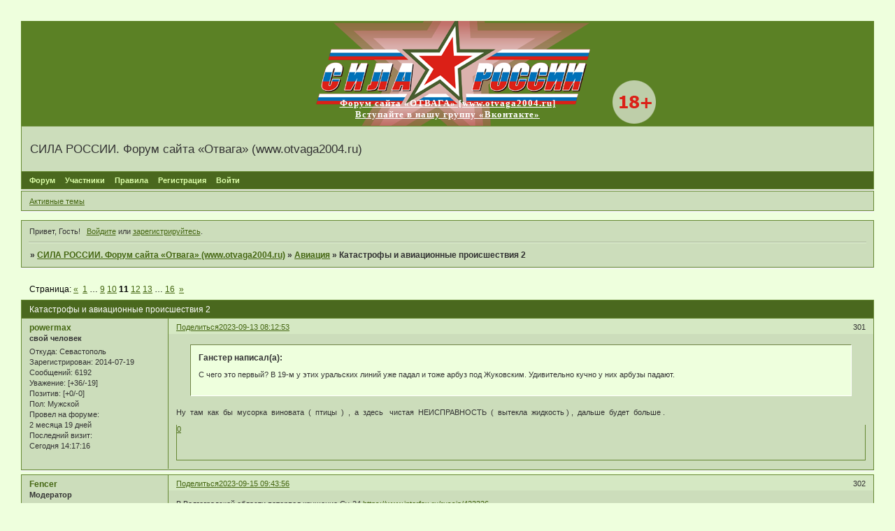

--- FILE ---
content_type: text/html; charset=windows-1251
request_url: https://otvaga2004.mybb.ru/viewtopic.php?id=2369&p=11
body_size: 11976
content:
<!DOCTYPE html PUBLIC "-//W3C//DTD XHTML 1.0 Strict//EN" "http://www.w3.org/TR/xhtml1/DTD/xhtml1-strict.dtd">
<html xmlns="http://www.w3.org/1999/xhtml" xml:lang="ru" lang="ru" dir="ltr" prefix="og: http://ogp.me/ns#">
<head>
<meta http-equiv="Content-Type" content="text/html; charset=windows-1251">
<meta name="viewport" content="width=device-width, initial-scale=1.0">
<title>Катастрофы и авиационные происшествия 2</title>
<meta property="og:title" content="Катастрофы и авиационные происшествия 2"><meta property="og:url" content="https://otvaga2004.mybb.ru/viewtopic.php?id=2369&amp;amp;p=11"><script type="text/javascript">
try{self.document.location.hostname==parent.document.location.hostname&&self.window!=parent.window&&self.parent.window!=parent.parent.window&&document.write('</he'+'ad><bo'+'dy style="display:none"><plaintext>')}catch(e){}
try{if(top===self&&location.hostname.match(/^www\./))location.href=document.URL.replace(/\/\/www\./,'//')}catch(e){}
var FORUM = new Object({ set : function(prop, val){ try { eval("this."+prop+"=val"); } catch (e) {} }, get : function(prop){ try { var val = eval("this."+prop); } catch (e) { var val = undefined; } return val; }, remove : function(prop, val){ try { eval("delete this."+prop); } catch (e) {} } });
FORUM.set('topic', { "subject": "Катастрофы и авиационные происшествия 2", "closed": "0", "num_replies": "453", "num_views": "81513", "forum_id": "6", "forum_name": "Авиация", "moderators": { "1538": "Fencer", "232": "Navigator", "9": "maik", "2022": "Непоседа13" }, "language": { "share_legend": "Расскажите друзьям!", "translate": "Перевести", "show_original": "Показать оригинал" } });
// JavaScript переменные форума
var BoardID = 713494;
var BoardCat = 29;
var BoardStyle = 'Lisa';
var ForumAPITicket = '55d7e40c1b347b6e4397c22fcea7d8f18adb9f81';
var GroupID = 3;
var GroupTitle = 'Гость';
var GroupUserTitle = '';
var PartnerID = 1;
var RequestTime = 1768664063;
var StaticURL = 'https://forumstatic.ru';
var AvatarsURL = 'https://forumavatars.ru';
var FilesURL = 'https://forumstatic.ru';
var ScriptsURL = 'https://forumscripts.ru';
var UploadsURL = 'https://upforme.ru';
</script>
<script type="text/javascript" src="/js/libs.min.js?v=4"></script>
<script type="text/javascript" src="/js/extra.js?v=4"></script>
<link rel="alternate" type="application/rss+xml" href="https://otvaga2004.mybb.ru/export.php?type=rss&amp;tid=2369" title="RSS" />
<link rel="top" href="https://otvaga2004.mybb.ru" title="Форум" />
<link rel="author" href="https://otvaga2004.mybb.ru/userlist.php" title="Участники" />
<link rel="up" title="Авиация" href="https://otvaga2004.mybb.ru/viewforum.php?id=6" />
<link rel="first" title="Страница темы 1" href="https://otvaga2004.mybb.ru/viewtopic.php?id=2369" />
<link rel="next" title="Страница темы 12" href="https://otvaga2004.mybb.ru/viewtopic.php?id=2369&amp;p=12" />
<link rel="prev" title="Страница темы 10" href="https://otvaga2004.mybb.ru/viewtopic.php?id=2369&amp;p=10" />
<link rel="last" title="Страница темы 16" href="https://otvaga2004.mybb.ru/viewtopic.php?id=2369&amp;p=16" />
<link rel="stylesheet" type="text/css" href="/style/Lisa/Lisa.css" />
<link rel="stylesheet" type="text/css" href="/style/extra.css?v=23" />
<link rel="stylesheet" type="text/css" href="/style/mobile.css?v=5" />
<script type="text/javascript">$(function() { $('#register img[title],#profile8 img[title]').tipsy({fade: true, gravity: 'w'}); $('#viewprofile img[title],.post-author img[title]:not(li.pa-avatar > img),.flag-i[title]').tipsy({fade: true, gravity: 's'}); });</script>
<script>window.yaContextCb=window.yaContextCb||[]</script><script src="https://yandex.ru/ads/system/context.js" async></script>
</head>
<body>

<!-- body-header -->
<div id="pun_wrap">
<div id="pun" class="ru isguest gid3">
<div id="pun-viewtopic" class="punbb" data-topic-id="2369" data-forum-id="6" data-cat-id="6">


<div id="mybb-counter" style="display:none">
<script type="text/javascript"> (function(m,e,t,r,i,k,a){m[i]=m[i]||function(){(m[i].a=m[i].a||[]).push(arguments)}; m[i].l=1*new Date(); for (var j = 0; j < document.scripts.length; j++) {if (document.scripts[j].src === r) { return; }} k=e.createElement(t),a=e.getElementsByTagName(t)[0],k.async=1,k.src=r,a.parentNode.insertBefore(k,a)}) (window, document, "script", "https://mc.yandex.ru/metrika/tag.js", "ym"); ym(201230, "init", { clickmap:false, trackLinks:true, accurateTrackBounce:true });

</script> <noscript><div><img src="https://mc.yandex.ru/watch/201230" style="position:absolute; left:-9999px;" alt="" /></div></noscript>
</div>

<div id="html-header">
	<table width="100%" cellpadding="0" cellspacing="0" bgcolor="#5B8125" height="150">
<tr>
<td align="center">


<table width="600" cellpadding="0" cellspacing="0" id="table1" background="http://img-fotki.yandex.ru/get/9824/5684310.2/0_ee604_339decc2_orig" height="150">
<tr>
<td align="center" valign="bottom">
<a target="_blank" href="http://www.otvaga2004.ru/">
<p style="margin-top: 0; margin-bottom: 8px"><font color="#FFFFFF" style="font-size: 10pt" face="Tahoma"><strong>
<a target="_blank" href="http://www.otvaga2004.ru/">
<span style="letter-spacing: 1px; text-decoration:none"><font color="#FFFFFF">Форум сайта «ОТВАГА» [www.otvaga2004.ru]</font></span></a>
<br>
<a target="_blank" href="http://vk.com/otvaga2004">
<span style="letter-spacing: 1px; text-decoration:none"><font color="#FFFFFF">Вступайте в нашу группу «Вконтакте»</font></span></a>

</strong></font></a></td></tr>
</table>


</td>
</tr>
</table>
</div>

<div id="pun-title" class="section">
	<table id="title-logo-table" cellspacing="0">
		<tbody id="title-logo-tbody">
			<tr id="title-logo-tr">
				<td id="title-logo-tdl" class="title-logo-tdl">
					<h1 class="title-logo"><span>СИЛА РОССИИ. Форум сайта «Отвага» (www.otvaga2004.ru)</span></h1>
				</td>
				<td id="title-logo-tdr" class="title-logo-tdr"><!-- banner_top --></td>
			</tr>
		</tbody>
	</table>
</div>

<div id="pun-navlinks" class="section">
	<h2><span>Меню навигации</span></h2>
	<ul class="container">
		<li id="navindex"><a href="https://otvaga2004.mybb.ru/"><span>Форум</span></a></li>
		<li id="navuserlist"><a href="https://otvaga2004.mybb.ru/userlist.php" rel="nofollow"><span>Участники</span></a></li>
		<li id="navrules"><a href="https://otvaga2004.mybb.ru/misc.php?action=rules" rel="nofollow"><span>Правила</span></a></li>
		<li id="navregister"><a href="https://otvaga2004.mybb.ru/register.php" rel="nofollow"><span>Регистрация</span></a></li>
		<li id="navlogin"><a href="https://otvaga2004.mybb.ru/login.php" rel="nofollow"><span>Войти</span></a></li>
	</ul>
</div>

<div id="pun-ulinks" class="section" onclick="void(0)">
	<h2><span>Пользовательские ссылки</span></h2>
	<ul class="container">
		<li class="item1"><a href="https://otvaga2004.mybb.ru/search.php?action=show_recent">Активные темы</a></li>
	</ul>
</div>

<!-- pun_announcement -->

<div id="pun-status" class="section">
	<h2><span>Информация о пользователе</span></h2>
	<p class="container">
		<span class="item1">Привет, Гость!</span> 
		<span class="item2"><a href="/login.php" rel="nofollow">Войдите</a> или <a href="/register.php" rel="nofollow">зарегистрируйтесь</a>.</span> 
	</p>
</div>

<div id="pun-break1" class="divider"><hr /></div>

<div id="pun-crumbs1" class="section">
	<p class="container crumbs"><strong>Вы здесь</strong> <em>&#187;&#160;</em><a href="https://otvaga2004.mybb.ru/">СИЛА РОССИИ. Форум сайта «Отвага» (www.otvaga2004.ru)</a> <em>&#187;&#160;</em><a href="https://otvaga2004.mybb.ru/viewforum.php?id=6">Авиация</a> <em>&#187;&#160;</em>Катастрофы и авиационные происшествия 2</p>
</div>

<div id="pun-break2" class="divider"><hr /></div>

<div class="section" style="border:0 !important;max-width:100%;overflow:hidden;display:flex;justify-content:center;max-height:250px;overflow:hidden;min-width:300px;">
		<!-- Yandex.RTB R-A-506326-1 -->
<div id="yandex_rtb_R-A-506326-1"></div>
<script>window.yaContextCb.push(()=>{
  Ya.Context.AdvManager.render({
    renderTo: 'yandex_rtb_R-A-506326-1',
    blockId: 'R-A-506326-1'
  })
})</script>
</div>

<div id="pun-main" class="main multipage">
	<h1><span>Катастрофы и авиационные происшествия 2</span></h1>
	<div class="linkst">
		<div class="pagelink">Страница: <a class="prev" href="https://otvaga2004.mybb.ru/viewtopic.php?id=2369&amp;p=10">&laquo;</a>&#160;&#160;<a href="https://otvaga2004.mybb.ru/viewtopic.php?id=2369">1</a>&#160;<span class="ellipsis">&#8230;</span>&#160;<a href="https://otvaga2004.mybb.ru/viewtopic.php?id=2369&amp;p=9">9</a>&#160;<a href="https://otvaga2004.mybb.ru/viewtopic.php?id=2369&amp;p=10">10</a>&#160;<strong>11</strong>&#160;<a href="https://otvaga2004.mybb.ru/viewtopic.php?id=2369&amp;p=12">12</a>&#160;<a href="https://otvaga2004.mybb.ru/viewtopic.php?id=2369&amp;p=13">13</a>&#160;<span class="ellipsis">&#8230;</span>&#160;<a href="https://otvaga2004.mybb.ru/viewtopic.php?id=2369&amp;p=16">16</a>&#160;&#160;<a class="next" href="https://otvaga2004.mybb.ru/viewtopic.php?id=2369&amp;p=12">&raquo;</a></div>
	</div>
	<div id="topic_t2369" class="topic">
		<h2><span class="item1">Сообщений</span> <span class="item2">301 страница 330 из 454</span></h2>
		<div id="p1679580" class="post toppost" data-posted="1694581973" data-user-id="1725" data-group-id="7">
			<h3><span><a class="sharelink" rel="nofollow" href="#p1679580" onclick="return false;">Поделиться</a><strong>301</strong><a class="permalink" rel="nofollow" href="https://otvaga2004.mybb.ru/viewtopic.php?id=2369&amp;p=11#p1679580">2023-09-13 08:12:53</a></span></h3>
			<div class="container">
							<div class="post-author no-avatar">
								<ul>
						<li class="pa-author"><span class="acchide">Автор:&nbsp;</span><a href="https://otvaga2004.mybb.ru/profile.php?id=1725" rel="nofollow">powermax</a></li>
						<li class="pa-title">свой человек</li>
						<li class="pa-from"><span class="fld-name">Откуда:</span> Севастополь</li>
						<li class="pa-reg"><span class="fld-name">Зарегистрирован</span>: 2014-07-19</li>
						<li class="pa-posts"><span class="fld-name">Сообщений:</span> 6192</li>
						<li class="pa-respect"><span class="fld-name">Уважение:</span> <span>[+36/-19]</span></li>
						<li class="pa-positive"><span class="fld-name">Позитив:</span> <span>[+0/-0]</span></li>
						<li class="pa-sex"><span class="fld-name">Пол:</span> Мужской</li>
						<li class="pa-time-visit"><span class="fld-name">Провел на форуме:</span><br />2 месяца 19 дней</li>
						<li class="pa-last-visit"><span class="fld-name">Последний визит:</span><br />Сегодня 14:17:16</li>
				</ul>
			</div>
					<div class="post-body">
					<div class="post-box">
						<div id="p1679580-content" class="post-content">
<div class="quote-box answer-box"><cite>Ганстер написал(а):</cite><blockquote><p>С чего это первый? В 19-м у этих уральских линий уже падал и тоже арбуз под Жуковским. Удивительно кучно у них арбузы падают.</p></blockquote></div>
						<p> Ну&nbsp; там&nbsp; как&nbsp; бы&nbsp; мусорка&nbsp; виновата&nbsp; (&nbsp; птицы&nbsp; )&nbsp; ,&nbsp; а&nbsp; здесь&nbsp; &nbsp;чистая&nbsp; НЕИСПРАВНОСТЬ&nbsp; (&nbsp; вытекла&nbsp; жидкость ) ,&nbsp; дальше&nbsp; будет&nbsp; больше .</p>
						</div>
			<div class="post-rating"><p class="container"><a title="Вы не можете дать оценку участнику">0</a></p></div>
					</div>
					<div class="clearer"><!-- --></div>
				</div>
			</div>
		</div>
		<div id="p1680208" class="post altstyle" data-posted="1694760236" data-user-id="1538" data-group-id="2">
			<h3><span><a class="sharelink" rel="nofollow" href="#p1680208" onclick="return false;">Поделиться</a><strong>302</strong><a class="permalink" rel="nofollow" href="https://otvaga2004.mybb.ru/viewtopic.php?id=2369&amp;p=11#p1680208">2023-09-15 09:43:56</a></span></h3>
			<div class="container">
							<div class="post-author">
								<ul>
						<li class="pa-author"><span class="acchide">Автор:&nbsp;</span><a href="https://otvaga2004.mybb.ru/profile.php?id=1538" rel="nofollow">Fencer</a></li>
						<li class="pa-title">Модератор</li>
						<li class="pa-avatar item2"><img src="https://forumavatars.ru/img/avatars/000a/e3/16/1538-1746171938.jpg" alt="Fencer" title="Fencer" /></li>
						<li class="pa-reg"><span class="fld-name">Зарегистрирован</span>: 2014-04-16</li>
						<li class="pa-posts"><span class="fld-name">Сообщений:</span> 7133</li>
						<li class="pa-respect"><span class="fld-name">Уважение:</span> <span>[+35/-1]</span></li>
						<li class="pa-positive"><span class="fld-name">Позитив:</span> <span>[+28/-0]</span></li>
						<li class="pa-time-visit"><span class="fld-name">Провел на форуме:</span><br />1 месяц 8 дней</li>
						<li class="pa-last-visit"><span class="fld-name">Последний визит:</span><br />Сегодня 07:45:52</li>
				</ul>
			</div>
					<div class="post-body">
					<div class="post-box">
						<div id="p1680208-content" class="post-content">
<p>В Волгоградской области потерпел крушение Су-24 <a href="https://www.interfax.ru/russia/423326" rel="nofollow ugc" target="_blank">https://www.interfax.ru/russia/423326</a></p>
						</div>
			<div class="post-rating"><p class="container"><a title="Вы не можете дать оценку участнику">0</a></p></div>
					</div>
					<div class="clearer"><!-- --></div>
				</div>
			</div>
		</div>
		<div id="p1680975" class="post" data-posted="1695008301" data-user-id="1538" data-group-id="2">
			<h3><span><a class="sharelink" rel="nofollow" href="#p1680975" onclick="return false;">Поделиться</a><strong>303</strong><a class="permalink" rel="nofollow" href="https://otvaga2004.mybb.ru/viewtopic.php?id=2369&amp;p=11#p1680975">2023-09-18 06:38:21</a></span></h3>
			<div class="container">
							<div class="post-author">
								<ul>
						<li class="pa-author"><span class="acchide">Автор:&nbsp;</span><a href="https://otvaga2004.mybb.ru/profile.php?id=1538" rel="nofollow">Fencer</a></li>
						<li class="pa-title">Модератор</li>
						<li class="pa-avatar item2"><img src="https://forumavatars.ru/img/avatars/000a/e3/16/1538-1746171938.jpg" alt="Fencer" title="Fencer" /></li>
						<li class="pa-reg"><span class="fld-name">Зарегистрирован</span>: 2014-04-16</li>
						<li class="pa-posts"><span class="fld-name">Сообщений:</span> 7133</li>
						<li class="pa-respect"><span class="fld-name">Уважение:</span> <span>[+35/-1]</span></li>
						<li class="pa-positive"><span class="fld-name">Позитив:</span> <span>[+28/-0]</span></li>
						<li class="pa-time-visit"><span class="fld-name">Провел на форуме:</span><br />1 месяц 8 дней</li>
						<li class="pa-last-visit"><span class="fld-name">Последний визит:</span><br />Сегодня 07:45:52</li>
				</ul>
			</div>
					<div class="post-body">
					<div class="post-box">
						<div id="p1680975-content" class="post-content">
<p>В США пропал новейший самолет-&quot;невидимка&quot; <a href="https://ria.ru/20230918/f-35-1896881031.html" rel="nofollow ugc" target="_blank">https://ria.ru/20230918/f-35-1896881031.html</a></p>
						</div>
			<div class="post-rating"><p class="container"><a title="Вы не можете дать оценку участнику">0</a></p></div>
					</div>
					<div class="clearer"><!-- --></div>
				</div>
			</div>
		</div>
		<div id="p1681240" class="post altstyle" data-posted="1695084929" data-user-id="1538" data-group-id="2">
			<h3><span><a class="sharelink" rel="nofollow" href="#p1681240" onclick="return false;">Поделиться</a><strong>304</strong><a class="permalink" rel="nofollow" href="https://otvaga2004.mybb.ru/viewtopic.php?id=2369&amp;p=11#p1681240">2023-09-19 03:55:29</a></span></h3>
			<div class="container">
							<div class="post-author">
								<ul>
						<li class="pa-author"><span class="acchide">Автор:&nbsp;</span><a href="https://otvaga2004.mybb.ru/profile.php?id=1538" rel="nofollow">Fencer</a></li>
						<li class="pa-title">Модератор</li>
						<li class="pa-avatar item2"><img src="https://forumavatars.ru/img/avatars/000a/e3/16/1538-1746171938.jpg" alt="Fencer" title="Fencer" /></li>
						<li class="pa-reg"><span class="fld-name">Зарегистрирован</span>: 2014-04-16</li>
						<li class="pa-posts"><span class="fld-name">Сообщений:</span> 7133</li>
						<li class="pa-respect"><span class="fld-name">Уважение:</span> <span>[+35/-1]</span></li>
						<li class="pa-positive"><span class="fld-name">Позитив:</span> <span>[+28/-0]</span></li>
						<li class="pa-time-visit"><span class="fld-name">Провел на форуме:</span><br />1 месяц 8 дней</li>
						<li class="pa-last-visit"><span class="fld-name">Последний визит:</span><br />Сегодня 07:45:52</li>
				</ul>
			</div>
					<div class="post-body">
					<div class="post-box">
						<div id="p1681240-content" class="post-content">
<p>В США В РЕЗУЛЬТАТЕ СТОЛКНОВЕНИЯ ЛЕГКОМОТОРНЫХ САМОЛЕТОВ ПОГИБЛИ ДВА ПИЛОТА <a href="https://www.aviaport.ru/digest/2023/09/18/761615.html" rel="nofollow ugc" target="_blank">https://www.aviaport.ru/digest/2023/09/18/761615.html</a></p>
						</div>
			<div class="post-rating"><p class="container"><a title="Вы не можете дать оценку участнику">0</a></p></div>
					</div>
					<div class="clearer"><!-- --></div>
				</div>
			</div>
		</div>
		<div id="p1681242" class="post" data-posted="1695086120" data-user-id="1538" data-group-id="2">
			<h3><span><a class="sharelink" rel="nofollow" href="#p1681242" onclick="return false;">Поделиться</a><strong>305</strong><a class="permalink" rel="nofollow" href="https://otvaga2004.mybb.ru/viewtopic.php?id=2369&amp;p=11#p1681242">2023-09-19 04:15:20</a></span></h3>
			<div class="container">
							<div class="post-author">
								<ul>
						<li class="pa-author"><span class="acchide">Автор:&nbsp;</span><a href="https://otvaga2004.mybb.ru/profile.php?id=1538" rel="nofollow">Fencer</a></li>
						<li class="pa-title">Модератор</li>
						<li class="pa-avatar item2"><img src="https://forumavatars.ru/img/avatars/000a/e3/16/1538-1746171938.jpg" alt="Fencer" title="Fencer" /></li>
						<li class="pa-reg"><span class="fld-name">Зарегистрирован</span>: 2014-04-16</li>
						<li class="pa-posts"><span class="fld-name">Сообщений:</span> 7133</li>
						<li class="pa-respect"><span class="fld-name">Уважение:</span> <span>[+35/-1]</span></li>
						<li class="pa-positive"><span class="fld-name">Позитив:</span> <span>[+28/-0]</span></li>
						<li class="pa-time-visit"><span class="fld-name">Провел на форуме:</span><br />1 месяц 8 дней</li>
						<li class="pa-last-visit"><span class="fld-name">Последний визит:</span><br />Сегодня 07:45:52</li>
				</ul>
			</div>
					<div class="post-body">
					<div class="post-box">
						<div id="p1681242-content" class="post-content">
<p>В Турции в водохранилище упал пожарный вертолет <a href="https://www.aex.ru/news/2023/9/18/262086/" rel="nofollow ugc" target="_blank">https://www.aex.ru/news/2023/9/18/262086/</a></p>
						</div>
			<div class="post-rating"><p class="container"><a title="Вы не можете дать оценку участнику">0</a></p></div>
					</div>
					<div class="clearer"><!-- --></div>
				</div>
			</div>
		</div>
		<div id="p1681243" class="post altstyle" data-posted="1695086412" data-user-id="1538" data-group-id="2">
			<h3><span><a class="sharelink" rel="nofollow" href="#p1681243" onclick="return false;">Поделиться</a><strong>306</strong><a class="permalink" rel="nofollow" href="https://otvaga2004.mybb.ru/viewtopic.php?id=2369&amp;p=11#p1681243">2023-09-19 04:20:12</a></span></h3>
			<div class="container">
							<div class="post-author">
								<ul>
						<li class="pa-author"><span class="acchide">Автор:&nbsp;</span><a href="https://otvaga2004.mybb.ru/profile.php?id=1538" rel="nofollow">Fencer</a></li>
						<li class="pa-title">Модератор</li>
						<li class="pa-avatar item2"><img src="https://forumavatars.ru/img/avatars/000a/e3/16/1538-1746171938.jpg" alt="Fencer" title="Fencer" /></li>
						<li class="pa-reg"><span class="fld-name">Зарегистрирован</span>: 2014-04-16</li>
						<li class="pa-posts"><span class="fld-name">Сообщений:</span> 7133</li>
						<li class="pa-respect"><span class="fld-name">Уважение:</span> <span>[+35/-1]</span></li>
						<li class="pa-positive"><span class="fld-name">Позитив:</span> <span>[+28/-0]</span></li>
						<li class="pa-time-visit"><span class="fld-name">Провел на форуме:</span><br />1 месяц 8 дней</li>
						<li class="pa-last-visit"><span class="fld-name">Последний визит:</span><br />Сегодня 07:45:52</li>
				</ul>
			</div>
					<div class="post-body">
					<div class="post-box">
						<div id="p1681243-content" class="post-content">
<p>На севере Бразилии в катастрофе самолета погибли 14 человек <a href="https://www.aex.ru/news/2023/9/18/262085/" rel="nofollow ugc" target="_blank">https://www.aex.ru/news/2023/9/18/262085/</a></p>
						</div>
			<div class="post-rating"><p class="container"><a title="Вы не можете дать оценку участнику">0</a></p></div>
					</div>
					<div class="clearer"><!-- --></div>
				</div>
			</div>
		</div>
		<div id="p1681245" class="post" data-posted="1695087927" data-user-id="1538" data-group-id="2">
			<h3><span><a class="sharelink" rel="nofollow" href="#p1681245" onclick="return false;">Поделиться</a><strong>307</strong><a class="permalink" rel="nofollow" href="https://otvaga2004.mybb.ru/viewtopic.php?id=2369&amp;p=11#p1681245">2023-09-19 04:45:27</a></span></h3>
			<div class="container">
							<div class="post-author">
								<ul>
						<li class="pa-author"><span class="acchide">Автор:&nbsp;</span><a href="https://otvaga2004.mybb.ru/profile.php?id=1538" rel="nofollow">Fencer</a></li>
						<li class="pa-title">Модератор</li>
						<li class="pa-avatar item2"><img src="https://forumavatars.ru/img/avatars/000a/e3/16/1538-1746171938.jpg" alt="Fencer" title="Fencer" /></li>
						<li class="pa-reg"><span class="fld-name">Зарегистрирован</span>: 2014-04-16</li>
						<li class="pa-posts"><span class="fld-name">Сообщений:</span> 7133</li>
						<li class="pa-respect"><span class="fld-name">Уважение:</span> <span>[+35/-1]</span></li>
						<li class="pa-positive"><span class="fld-name">Позитив:</span> <span>[+28/-0]</span></li>
						<li class="pa-time-visit"><span class="fld-name">Провел на форуме:</span><br />1 месяц 8 дней</li>
						<li class="pa-last-visit"><span class="fld-name">Последний визит:</span><br />Сегодня 07:45:52</li>
				</ul>
			</div>
					<div class="post-body">
					<div class="post-box">
						<div id="p1681245-content" class="post-content">
<div class="quote-box answer-box"><cite>Fencer написал(а):</cite><blockquote><p>В США пропал новейший самолет-&quot;невидимка&quot; <a href="https://ria.ru/20230918/f-35-1896881031.html" rel="nofollow ugc" target="_blank">https://ria.ru/20230918/f-35-1896881031.html</a></p></blockquote></div><p>В США ищут потерпевший аварию истребитель F-35 <a href="https://www.aex.ru/news/2023/9/18/262103/" rel="nofollow ugc" target="_blank">https://www.aex.ru/news/2023/9/18/262103/</a></p>
						</div>
			<div class="post-rating"><p class="container"><a title="Вы не можете дать оценку участнику">0</a></p></div>
					</div>
					<div class="clearer"><!-- --></div>
				</div>
			</div>
		</div>
		<div id="p1681256" class="post altstyle" data-posted="1695097592" data-user-id="1538" data-group-id="2">
			<h3><span><a class="sharelink" rel="nofollow" href="#p1681256" onclick="return false;">Поделиться</a><strong>308</strong><a class="permalink" rel="nofollow" href="https://otvaga2004.mybb.ru/viewtopic.php?id=2369&amp;p=11#p1681256">2023-09-19 07:26:32</a></span></h3>
			<div class="container">
							<div class="post-author">
								<ul>
						<li class="pa-author"><span class="acchide">Автор:&nbsp;</span><a href="https://otvaga2004.mybb.ru/profile.php?id=1538" rel="nofollow">Fencer</a></li>
						<li class="pa-title">Модератор</li>
						<li class="pa-avatar item2"><img src="https://forumavatars.ru/img/avatars/000a/e3/16/1538-1746171938.jpg" alt="Fencer" title="Fencer" /></li>
						<li class="pa-reg"><span class="fld-name">Зарегистрирован</span>: 2014-04-16</li>
						<li class="pa-posts"><span class="fld-name">Сообщений:</span> 7133</li>
						<li class="pa-respect"><span class="fld-name">Уважение:</span> <span>[+35/-1]</span></li>
						<li class="pa-positive"><span class="fld-name">Позитив:</span> <span>[+28/-0]</span></li>
						<li class="pa-time-visit"><span class="fld-name">Провел на форуме:</span><br />1 месяц 8 дней</li>
						<li class="pa-last-visit"><span class="fld-name">Последний визит:</span><br />Сегодня 07:45:52</li>
				</ul>
			</div>
					<div class="post-body">
					<div class="post-box">
						<div id="p1681256-content" class="post-content">
<div class="quote-box answer-box"><cite>Fencer написал(а):</cite><blockquote><p>В США ищут потерпевший аварию истребитель F-35 <a href="https://www.aex.ru/news/2023/9/18/262103/" rel="nofollow ugc" target="_blank">https://www.aex.ru/news/2023/9/18/262103/</a></p></blockquote></div><p>В США нашелся пропавший истребитель F-35 <a href="https://www.mk.ru/incident/2023/09/19/v-ssha-nashelsya-propavshiy-istrebitel-f35.html" rel="nofollow ugc" target="_blank">https://www.mk.ru/incident/2023/09/19/v &#8230; l-f35.html</a></p>
						</div>
			<div class="post-rating"><p class="container"><a title="Вы не можете дать оценку участнику">0</a></p></div>
					</div>
					<div class="clearer"><!-- --></div>
				</div>
			</div>
		</div>
		<div id="p1681687" class="post" data-posted="1695167778" data-user-id="1538" data-group-id="2">
			<h3><span><a class="sharelink" rel="nofollow" href="#p1681687" onclick="return false;">Поделиться</a><strong>309</strong><a class="permalink" rel="nofollow" href="https://otvaga2004.mybb.ru/viewtopic.php?id=2369&amp;p=11#p1681687">2023-09-20 02:56:18</a></span></h3>
			<div class="container">
							<div class="post-author">
								<ul>
						<li class="pa-author"><span class="acchide">Автор:&nbsp;</span><a href="https://otvaga2004.mybb.ru/profile.php?id=1538" rel="nofollow">Fencer</a></li>
						<li class="pa-title">Модератор</li>
						<li class="pa-avatar item2"><img src="https://forumavatars.ru/img/avatars/000a/e3/16/1538-1746171938.jpg" alt="Fencer" title="Fencer" /></li>
						<li class="pa-reg"><span class="fld-name">Зарегистрирован</span>: 2014-04-16</li>
						<li class="pa-posts"><span class="fld-name">Сообщений:</span> 7133</li>
						<li class="pa-respect"><span class="fld-name">Уважение:</span> <span>[+35/-1]</span></li>
						<li class="pa-positive"><span class="fld-name">Позитив:</span> <span>[+28/-0]</span></li>
						<li class="pa-time-visit"><span class="fld-name">Провел на форуме:</span><br />1 месяц 8 дней</li>
						<li class="pa-last-visit"><span class="fld-name">Последний визит:</span><br />Сегодня 07:45:52</li>
				</ul>
			</div>
					<div class="post-body">
					<div class="post-box">
						<div id="p1681687-content" class="post-content">
<p>В КЕНИИ ПОТЕРПЕЛ КРУШЕНИЕ ВЕРТОЛЕТ ВВС <a href="https://www.aviaport.ru/digest/2023/09/19/761721.html" rel="nofollow ugc" target="_blank">https://www.aviaport.ru/digest/2023/09/19/761721.html</a></p>
						</div>
			<div class="post-rating"><p class="container"><a title="Вы не можете дать оценку участнику">0</a></p></div>
					</div>
					<div class="clearer"><!-- --></div>
				</div>
			</div>
		</div>
		<div id="p1681784" class="post altstyle" data-posted="1695206350" data-user-id="3903" data-group-id="7">
			<h3><span><a class="sharelink" rel="nofollow" href="#p1681784" onclick="return false;">Поделиться</a><strong>310</strong><a class="permalink" rel="nofollow" href="https://otvaga2004.mybb.ru/viewtopic.php?id=2369&amp;p=11#p1681784">2023-09-20 13:39:10</a></span></h3>
			<div class="container">
							<div class="post-author no-avatar">
								<ul>
						<li class="pa-author"><span class="acchide">Автор:&nbsp;</span><a href="https://otvaga2004.mybb.ru/profile.php?id=3903" rel="nofollow">hrenius</a></li>
						<li class="pa-title">свой человек</li>
						<li class="pa-from"><span class="fld-name">Откуда:</span> Казахстан</li>
						<li class="pa-reg"><span class="fld-name">Зарегистрирован</span>: 2017-07-27</li>
						<li class="pa-posts"><span class="fld-name">Сообщений:</span> 8457</li>
						<li class="pa-respect"><span class="fld-name">Уважение:</span> <span>[+7/-1]</span></li>
						<li class="pa-positive"><span class="fld-name">Позитив:</span> <span>[+0/-0]</span></li>
						<li class="pa-time-visit"><span class="fld-name">Провел на форуме:</span><br />3 месяца 30 дней</li>
						<li class="pa-last-visit"><span class="fld-name">Последний визит:</span><br />Вчера 19:31:13</li>
				</ul>
			</div>
					<div class="post-body">
					<div class="post-box">
						<div id="p1681784-content" class="post-content">
<p>О причинах крушения истребителя Су-34 в районе Воронежа.</p>
						<p>Достоверно известно, что причиной аварии стал отказ системы выпуска шасси. </p>
						<p>Согласно руководящим документам, при невыпуске одной из ОСНОВНЫХ стоек шасси, экипаж ОБЯЗАН катапультироваться. </p>
						<p>Для информации, если у самолёта не вышла бы ПЕРЕДНЯЯ стойка шасси, а ОСНОВНЫЕ стойки вышли, то в этом случае посадка возможна, но требует от экипажа ювелирной точности для выдерживание заданных параметров.<br />Посадка с убранными шасси «на брюхо» ЗАПРЕЩЕНА.</p>
						<p>Оценив ситуацию, экипаж отвернул от населенных пунктов, занял аварийную зону покидания, выполнил катапультирование.<br />Лётчики действовали грамотно и согласно РЛЭ самолёта Су-34, спасти матчасть при таком отказе НЕВОЗМОЖНО.</p>
						<p><a href="https://t.me/Aviahub34" rel="nofollow ugc" target="_blank">https://t.me/Aviahub34</a> - цинк</p>
						<p>Оба летчика живы.</p>
						</div>
			<div class="post-rating"><p class="container"><a title="Вы не можете дать оценку участнику">0</a></p></div>
					</div>
					<div class="clearer"><!-- --></div>
				</div>
			</div>
		</div>
		<div id="p1682003" class="post" data-posted="1695258550" data-user-id="1538" data-group-id="2">
			<h3><span><a class="sharelink" rel="nofollow" href="#p1682003" onclick="return false;">Поделиться</a><strong>311</strong><a class="permalink" rel="nofollow" href="https://otvaga2004.mybb.ru/viewtopic.php?id=2369&amp;p=11#p1682003">2023-09-21 04:09:10</a></span></h3>
			<div class="container">
							<div class="post-author">
								<ul>
						<li class="pa-author"><span class="acchide">Автор:&nbsp;</span><a href="https://otvaga2004.mybb.ru/profile.php?id=1538" rel="nofollow">Fencer</a></li>
						<li class="pa-title">Модератор</li>
						<li class="pa-avatar item2"><img src="https://forumavatars.ru/img/avatars/000a/e3/16/1538-1746171938.jpg" alt="Fencer" title="Fencer" /></li>
						<li class="pa-reg"><span class="fld-name">Зарегистрирован</span>: 2014-04-16</li>
						<li class="pa-posts"><span class="fld-name">Сообщений:</span> 7133</li>
						<li class="pa-respect"><span class="fld-name">Уважение:</span> <span>[+35/-1]</span></li>
						<li class="pa-positive"><span class="fld-name">Позитив:</span> <span>[+28/-0]</span></li>
						<li class="pa-time-visit"><span class="fld-name">Провел на форуме:</span><br />1 месяц 8 дней</li>
						<li class="pa-last-visit"><span class="fld-name">Последний визит:</span><br />Сегодня 07:45:52</li>
				</ul>
			</div>
					<div class="post-body">
					<div class="post-box">
						<div id="p1682003-content" class="post-content">
<p>ПОД ПЕНЗОЙ РУХНУЛ ЛЕГКОМОТОРНЫЙ САМОЛЕТ <a href="https://www.aviaport.ru/digest/2023/09/20/761823.html" rel="nofollow ugc" target="_blank">https://www.aviaport.ru/digest/2023/09/20/761823.html</a></p>
						</div>
			<div class="post-rating"><p class="container"><a title="Вы не можете дать оценку участнику">0</a></p></div>
					</div>
					<div class="clearer"><!-- --></div>
				</div>
			</div>
		</div>
		<div id="p1682024" class="post altstyle" data-posted="1695268822" data-user-id="1538" data-group-id="2">
			<h3><span><a class="sharelink" rel="nofollow" href="#p1682024" onclick="return false;">Поделиться</a><strong>312</strong><a class="permalink" rel="nofollow" href="https://otvaga2004.mybb.ru/viewtopic.php?id=2369&amp;p=11#p1682024">2023-09-21 07:00:22</a></span></h3>
			<div class="container">
							<div class="post-author">
								<ul>
						<li class="pa-author"><span class="acchide">Автор:&nbsp;</span><a href="https://otvaga2004.mybb.ru/profile.php?id=1538" rel="nofollow">Fencer</a></li>
						<li class="pa-title">Модератор</li>
						<li class="pa-avatar item2"><img src="https://forumavatars.ru/img/avatars/000a/e3/16/1538-1746171938.jpg" alt="Fencer" title="Fencer" /></li>
						<li class="pa-reg"><span class="fld-name">Зарегистрирован</span>: 2014-04-16</li>
						<li class="pa-posts"><span class="fld-name">Сообщений:</span> 7133</li>
						<li class="pa-respect"><span class="fld-name">Уважение:</span> <span>[+35/-1]</span></li>
						<li class="pa-positive"><span class="fld-name">Позитив:</span> <span>[+28/-0]</span></li>
						<li class="pa-time-visit"><span class="fld-name">Провел на форуме:</span><br />1 месяц 8 дней</li>
						<li class="pa-last-visit"><span class="fld-name">Последний визит:</span><br />Сегодня 07:45:52</li>
				</ul>
			</div>
					<div class="post-body">
					<div class="post-box">
						<div id="p1682024-content" class="post-content">
<p>В Южной Корее рухнул истребитель KF-16, пилот успел катапультироваться <a href="https://ren.tv/news/v-mire/1144440-v-iuzhnoi-koree-rukhnul-istrebitel-pilot-uspel-katapultirovatsia" rel="nofollow ugc" target="_blank">https://ren.tv/news/v-mire/1144440-v-iu &#8230; tirovatsia</a></p>
						</div>
			<div class="post-rating"><p class="container"><a title="Вы не можете дать оценку участнику">0</a></p></div>
					</div>
					<div class="clearer"><!-- --></div>
				</div>
			</div>
		</div>
		<div id="p1682355" class="post" data-posted="1695349110" data-user-id="1538" data-group-id="2">
			<h3><span><a class="sharelink" rel="nofollow" href="#p1682355" onclick="return false;">Поделиться</a><strong>313</strong><a class="permalink" rel="nofollow" href="https://otvaga2004.mybb.ru/viewtopic.php?id=2369&amp;p=11#p1682355">2023-09-22 05:18:30</a></span></h3>
			<div class="container">
							<div class="post-author">
								<ul>
						<li class="pa-author"><span class="acchide">Автор:&nbsp;</span><a href="https://otvaga2004.mybb.ru/profile.php?id=1538" rel="nofollow">Fencer</a></li>
						<li class="pa-title">Модератор</li>
						<li class="pa-avatar item2"><img src="https://forumavatars.ru/img/avatars/000a/e3/16/1538-1746171938.jpg" alt="Fencer" title="Fencer" /></li>
						<li class="pa-reg"><span class="fld-name">Зарегистрирован</span>: 2014-04-16</li>
						<li class="pa-posts"><span class="fld-name">Сообщений:</span> 7133</li>
						<li class="pa-respect"><span class="fld-name">Уважение:</span> <span>[+35/-1]</span></li>
						<li class="pa-positive"><span class="fld-name">Позитив:</span> <span>[+28/-0]</span></li>
						<li class="pa-time-visit"><span class="fld-name">Провел на форуме:</span><br />1 месяц 8 дней</li>
						<li class="pa-last-visit"><span class="fld-name">Последний визит:</span><br />Сегодня 07:45:52</li>
				</ul>
			</div>
					<div class="post-body">
					<div class="post-box">
						<div id="p1682355-content" class="post-content">
<p>ДВА ЧЕЛОВЕКА ПОГИБЛИ В РЕЗУЛЬТАТЕ КРУШЕНИЯ САМОЛЕТА В ГЕРМАНИИ <a href="https://www.aviaport.ru/digest/2023/09/21/761979.html" rel="nofollow ugc" target="_blank">https://www.aviaport.ru/digest/2023/09/21/761979.html</a></p>
						</div>
			<div class="post-rating"><p class="container"><a title="Вы не можете дать оценку участнику">0</a></p></div>
					</div>
					<div class="clearer"><!-- --></div>
				</div>
			</div>
		</div>
		<div id="p1683222" class="post altstyle" data-posted="1695605883" data-user-id="1538" data-group-id="2">
			<h3><span><a class="sharelink" rel="nofollow" href="#p1683222" onclick="return false;">Поделиться</a><strong>314</strong><a class="permalink" rel="nofollow" href="https://otvaga2004.mybb.ru/viewtopic.php?id=2369&amp;p=11#p1683222">2023-09-25 04:38:03</a></span></h3>
			<div class="container">
							<div class="post-author">
								<ul>
						<li class="pa-author"><span class="acchide">Автор:&nbsp;</span><a href="https://otvaga2004.mybb.ru/profile.php?id=1538" rel="nofollow">Fencer</a></li>
						<li class="pa-title">Модератор</li>
						<li class="pa-avatar item2"><img src="https://forumavatars.ru/img/avatars/000a/e3/16/1538-1746171938.jpg" alt="Fencer" title="Fencer" /></li>
						<li class="pa-reg"><span class="fld-name">Зарегистрирован</span>: 2014-04-16</li>
						<li class="pa-posts"><span class="fld-name">Сообщений:</span> 7133</li>
						<li class="pa-respect"><span class="fld-name">Уважение:</span> <span>[+35/-1]</span></li>
						<li class="pa-positive"><span class="fld-name">Позитив:</span> <span>[+28/-0]</span></li>
						<li class="pa-time-visit"><span class="fld-name">Провел на форуме:</span><br />1 месяц 8 дней</li>
						<li class="pa-last-visit"><span class="fld-name">Последний визит:</span><br />Сегодня 07:45:52</li>
				</ul>
			</div>
					<div class="post-body">
					<div class="post-box">
						<div id="p1683222-content" class="post-content">
<p>Стали известны подробности крушения самолета в Мали <a href="https://lenta.ru/news/2023/09/23/jettt/?utm_medium=social&amp;utm_source=email" rel="nofollow ugc" target="_blank">https://lenta.ru/news/2023/09/23/jettt/ &#8230; urce=email</a><br />Самолет Ан-26 авиакомпании &quot;ИрАэро&quot; совершил посадку в Иркутске с отказавшим двигателем <a href="https://www.aex.ru/news/2023/9/22/262282/" rel="nofollow ugc" target="_blank">https://www.aex.ru/news/2023/9/22/262282/</a><br />В аэропорту Перми самолет авиакомпании AnadoluJet при посадке выкатился за пределы ВПП <a href="https://www.aex.ru/news/2023/9/22/262259/" rel="nofollow ugc" target="_blank">https://www.aex.ru/news/2023/9/22/262259/</a></p>
						</div>
			<div class="post-rating"><p class="container"><a title="Вы не можете дать оценку участнику">0</a></p></div>
					</div>
					<div class="clearer"><!-- --></div>
				</div>
			</div>
		</div>
		<div id="p1684009" class="post" data-posted="1695856647" data-user-id="1538" data-group-id="2">
			<h3><span><a class="sharelink" rel="nofollow" href="#p1684009" onclick="return false;">Поделиться</a><strong>315</strong><a class="permalink" rel="nofollow" href="https://otvaga2004.mybb.ru/viewtopic.php?id=2369&amp;p=11#p1684009">2023-09-28 02:17:27</a></span></h3>
			<div class="container">
							<div class="post-author">
								<ul>
						<li class="pa-author"><span class="acchide">Автор:&nbsp;</span><a href="https://otvaga2004.mybb.ru/profile.php?id=1538" rel="nofollow">Fencer</a></li>
						<li class="pa-title">Модератор</li>
						<li class="pa-avatar item2"><img src="https://forumavatars.ru/img/avatars/000a/e3/16/1538-1746171938.jpg" alt="Fencer" title="Fencer" /></li>
						<li class="pa-reg"><span class="fld-name">Зарегистрирован</span>: 2014-04-16</li>
						<li class="pa-posts"><span class="fld-name">Сообщений:</span> 7133</li>
						<li class="pa-respect"><span class="fld-name">Уважение:</span> <span>[+35/-1]</span></li>
						<li class="pa-positive"><span class="fld-name">Позитив:</span> <span>[+28/-0]</span></li>
						<li class="pa-time-visit"><span class="fld-name">Провел на форуме:</span><br />1 месяц 8 дней</li>
						<li class="pa-last-visit"><span class="fld-name">Последний визит:</span><br />Сегодня 07:45:52</li>
				</ul>
			</div>
					<div class="post-body">
					<div class="post-box">
						<div id="p1684009-content" class="post-content">
<div class="quote-box answer-box"><cite>Fencer написал(а):</cite><blockquote><p>Стали известны подробности крушения самолета в Мали <a href="https://lenta.ru/news/2023/09/23/jettt/" rel="nofollow ugc" target="_blank">https://lenta.ru/news/2023/09/23/jettt/</a> … urce=email</p></blockquote></div><p>Этот Ил-76ТД <a href="https://russianplanes.net/reginfo/2368" rel="nofollow ugc" target="_blank">https://russianplanes.net/reginfo/2368</a></p>
						</div>
			<div class="post-rating"><p class="container"><a title="Вы не можете дать оценку участнику">0</a></p></div>
					</div>
					<div class="clearer"><!-- --></div>
				</div>
			</div>
		</div>
		<div id="p1684223" class="post altstyle" data-posted="1695947251" data-user-id="1538" data-group-id="2">
			<h3><span><a class="sharelink" rel="nofollow" href="#p1684223" onclick="return false;">Поделиться</a><strong>316</strong><a class="permalink" rel="nofollow" href="https://otvaga2004.mybb.ru/viewtopic.php?id=2369&amp;p=11#p1684223">2023-09-29 03:27:31</a></span></h3>
			<div class="container">
							<div class="post-author">
								<ul>
						<li class="pa-author"><span class="acchide">Автор:&nbsp;</span><a href="https://otvaga2004.mybb.ru/profile.php?id=1538" rel="nofollow">Fencer</a></li>
						<li class="pa-title">Модератор</li>
						<li class="pa-avatar item2"><img src="https://forumavatars.ru/img/avatars/000a/e3/16/1538-1746171938.jpg" alt="Fencer" title="Fencer" /></li>
						<li class="pa-reg"><span class="fld-name">Зарегистрирован</span>: 2014-04-16</li>
						<li class="pa-posts"><span class="fld-name">Сообщений:</span> 7133</li>
						<li class="pa-respect"><span class="fld-name">Уважение:</span> <span>[+35/-1]</span></li>
						<li class="pa-positive"><span class="fld-name">Позитив:</span> <span>[+28/-0]</span></li>
						<li class="pa-time-visit"><span class="fld-name">Провел на форуме:</span><br />1 месяц 8 дней</li>
						<li class="pa-last-visit"><span class="fld-name">Последний визит:</span><br />Сегодня 07:45:52</li>
				</ul>
			</div>
					<div class="post-body">
					<div class="post-box">
						<div id="p1684223-content" class="post-content">
<p>ВЕРТОЛЕТ УПАЛ В МОРЕ ВОЗЛЕ ОСТРОВА ЭВБЕЯ В ГРЕЦИИ <a href="https://www.aviaport.ru/digest/2023/09/28/762597.html" rel="nofollow ugc" target="_blank">https://www.aviaport.ru/digest/2023/09/28/762597.html</a></p>
						</div>
			<div class="post-rating"><p class="container"><a title="Вы не можете дать оценку участнику">0</a></p></div>
					</div>
					<div class="clearer"><!-- --></div>
				</div>
			</div>
		</div>
		<div id="p1684875" class="post" data-posted="1696228158" data-user-id="1538" data-group-id="2">
			<h3><span><a class="sharelink" rel="nofollow" href="#p1684875" onclick="return false;">Поделиться</a><strong>317</strong><a class="permalink" rel="nofollow" href="https://otvaga2004.mybb.ru/viewtopic.php?id=2369&amp;p=11#p1684875">2023-10-02 09:29:18</a></span></h3>
			<div class="container">
							<div class="post-author">
								<ul>
						<li class="pa-author"><span class="acchide">Автор:&nbsp;</span><a href="https://otvaga2004.mybb.ru/profile.php?id=1538" rel="nofollow">Fencer</a></li>
						<li class="pa-title">Модератор</li>
						<li class="pa-avatar item2"><img src="https://forumavatars.ru/img/avatars/000a/e3/16/1538-1746171938.jpg" alt="Fencer" title="Fencer" /></li>
						<li class="pa-reg"><span class="fld-name">Зарегистрирован</span>: 2014-04-16</li>
						<li class="pa-posts"><span class="fld-name">Сообщений:</span> 7133</li>
						<li class="pa-respect"><span class="fld-name">Уважение:</span> <span>[+35/-1]</span></li>
						<li class="pa-positive"><span class="fld-name">Позитив:</span> <span>[+28/-0]</span></li>
						<li class="pa-time-visit"><span class="fld-name">Провел на форуме:</span><br />1 месяц 8 дней</li>
						<li class="pa-last-visit"><span class="fld-name">Последний визит:</span><br />Сегодня 07:45:52</li>
				</ul>
			</div>
					<div class="post-body">
					<div class="post-box">
						<div id="p1684875-content" class="post-content">
<p>ПРИ КРУШЕНИИ ЧАСТНОГО САМОЛЕТА В ЗИМБАБВЕ ПОГИБЛИ ШЕСТЬ ЧЕЛОВЕК <a href="https://www.aviaport.ru/digest/2023/09/29/762729.html" rel="nofollow ugc" target="_blank">https://www.aviaport.ru/digest/2023/09/29/762729.html</a><br />Военный вертолет зацепил высоковольтные провода в штате Вашингтон <a href="https://ria.ru/20230930/ssha-1899590221.html" rel="nofollow ugc" target="_blank">https://ria.ru/20230930/ssha-1899590221.html</a></p>
<p class="lastedit">Отредактировано Fencer (2023-10-02 09:29:38)</p>
						</div>
			<div class="post-rating"><p class="container"><a title="Вы не можете дать оценку участнику">0</a></p></div>
					</div>
					<div class="clearer"><!-- --></div>
				</div>
			</div>
		</div>
		<div id="p1691476" class="post altstyle" data-posted="1698031796" data-user-id="1538" data-group-id="2">
			<h3><span><a class="sharelink" rel="nofollow" href="#p1691476" onclick="return false;">Поделиться</a><strong>318</strong><a class="permalink" rel="nofollow" href="https://otvaga2004.mybb.ru/viewtopic.php?id=2369&amp;p=11#p1691476">2023-10-23 06:29:56</a></span></h3>
			<div class="container">
							<div class="post-author">
								<ul>
						<li class="pa-author"><span class="acchide">Автор:&nbsp;</span><a href="https://otvaga2004.mybb.ru/profile.php?id=1538" rel="nofollow">Fencer</a></li>
						<li class="pa-title">Модератор</li>
						<li class="pa-avatar item2"><img src="https://forumavatars.ru/img/avatars/000a/e3/16/1538-1746171938.jpg" alt="Fencer" title="Fencer" /></li>
						<li class="pa-reg"><span class="fld-name">Зарегистрирован</span>: 2014-04-16</li>
						<li class="pa-posts"><span class="fld-name">Сообщений:</span> 7133</li>
						<li class="pa-respect"><span class="fld-name">Уважение:</span> <span>[+35/-1]</span></li>
						<li class="pa-positive"><span class="fld-name">Позитив:</span> <span>[+28/-0]</span></li>
						<li class="pa-time-visit"><span class="fld-name">Провел на форуме:</span><br />1 месяц 8 дней</li>
						<li class="pa-last-visit"><span class="fld-name">Последний визит:</span><br />Сегодня 07:45:52</li>
				</ul>
			</div>
					<div class="post-body">
					<div class="post-box">
						<div id="p1691476-content" class="post-content">
<p><a href="http://paralay.iboards.ru/viewtopic.php?f=5&amp;t=410&amp;start=1710#unread" rel="nofollow ugc" target="_blank">http://paralay.iboards.ru/viewtopic.php &#8230; 710#unread</a></p><div class="quote-box quote-main"><blockquote><p>Циркулирующий в сети официальный материал об обстоятельствах потери военно-транспортного самолета Ил-76МД ВКС России в Гиссаре (Душанбе) в Таджикистане 19 октября</p></blockquote></div>
						</div>
			<div class="post-rating"><p class="container"><a title="Вы не можете дать оценку участнику">0</a></p></div>
					</div>
					<div class="clearer"><!-- --></div>
				</div>
			</div>
		</div>
		<div id="p1698711" class="post" data-posted="1700528944" data-user-id="1538" data-group-id="2">
			<h3><span><a class="sharelink" rel="nofollow" href="#p1698711" onclick="return false;">Поделиться</a><strong>319</strong><a class="permalink" rel="nofollow" href="https://otvaga2004.mybb.ru/viewtopic.php?id=2369&amp;p=11#p1698711">2023-11-21 04:09:04</a></span></h3>
			<div class="container">
							<div class="post-author">
								<ul>
						<li class="pa-author"><span class="acchide">Автор:&nbsp;</span><a href="https://otvaga2004.mybb.ru/profile.php?id=1538" rel="nofollow">Fencer</a></li>
						<li class="pa-title">Модератор</li>
						<li class="pa-avatar item2"><img src="https://forumavatars.ru/img/avatars/000a/e3/16/1538-1746171938.jpg" alt="Fencer" title="Fencer" /></li>
						<li class="pa-reg"><span class="fld-name">Зарегистрирован</span>: 2014-04-16</li>
						<li class="pa-posts"><span class="fld-name">Сообщений:</span> 7133</li>
						<li class="pa-respect"><span class="fld-name">Уважение:</span> <span>[+35/-1]</span></li>
						<li class="pa-positive"><span class="fld-name">Позитив:</span> <span>[+28/-0]</span></li>
						<li class="pa-time-visit"><span class="fld-name">Провел на форуме:</span><br />1 месяц 8 дней</li>
						<li class="pa-last-visit"><span class="fld-name">Последний визит:</span><br />Сегодня 07:45:52</li>
				</ul>
			</div>
					<div class="post-body">
					<div class="post-box">
						<div id="p1698711-content" class="post-content">
<p>В Узбекистане разбился военный вертолет Ми-8, экипаж погиб <a href="https://www.aex.ru/news/2023/11/17/264267/" rel="nofollow ugc" target="_blank">https://www.aex.ru/news/2023/11/17/264267/</a></p>
						</div>
			<div class="post-rating"><p class="container"><a title="Вы не можете дать оценку участнику">0</a></p></div>
					</div>
					<div class="clearer"><!-- --></div>
				</div>
			</div>
		</div>
		<div id="p1699065" class="post altstyle" data-posted="1700626323" data-user-id="1538" data-group-id="2">
			<h3><span><a class="sharelink" rel="nofollow" href="#p1699065" onclick="return false;">Поделиться</a><strong>320</strong><a class="permalink" rel="nofollow" href="https://otvaga2004.mybb.ru/viewtopic.php?id=2369&amp;p=11#p1699065">2023-11-22 07:12:03</a></span></h3>
			<div class="container">
							<div class="post-author">
								<ul>
						<li class="pa-author"><span class="acchide">Автор:&nbsp;</span><a href="https://otvaga2004.mybb.ru/profile.php?id=1538" rel="nofollow">Fencer</a></li>
						<li class="pa-title">Модератор</li>
						<li class="pa-avatar item2"><img src="https://forumavatars.ru/img/avatars/000a/e3/16/1538-1746171938.jpg" alt="Fencer" title="Fencer" /></li>
						<li class="pa-reg"><span class="fld-name">Зарегистрирован</span>: 2014-04-16</li>
						<li class="pa-posts"><span class="fld-name">Сообщений:</span> 7133</li>
						<li class="pa-respect"><span class="fld-name">Уважение:</span> <span>[+35/-1]</span></li>
						<li class="pa-positive"><span class="fld-name">Позитив:</span> <span>[+28/-0]</span></li>
						<li class="pa-time-visit"><span class="fld-name">Провел на форуме:</span><br />1 месяц 8 дней</li>
						<li class="pa-last-visit"><span class="fld-name">Последний визит:</span><br />Сегодня 07:45:52</li>
				</ul>
			</div>
					<div class="post-body">
					<div class="post-box">
						<div id="p1699065-content" class="post-content">
<p>Самолет ВМС США выкатился за пределы полосы при посадке на Гавайях <a href="https://www.aex.ru/news/2023/11/21/264320/" rel="nofollow ugc" target="_blank">https://www.aex.ru/news/2023/11/21/264320/</a><br />Теперь остался только один вертолет: кадры падения Ми-171Э ВВС Кении <a href="https://topwar.ru/230760-teper-ostalsja-tolko-odin-vertolet-vvs-kenii-poterjali-ocherednoj-mi-171.html" rel="nofollow ugc" target="_blank">https://topwar.ru/230760-teper-ostalsja &#8230; i-171.html</a></p>
						</div>
			<div class="post-rating"><p class="container"><a title="Вы не можете дать оценку участнику">0</a></p></div>
					</div>
					<div class="clearer"><!-- --></div>
				</div>
			</div>
		</div>
		<div id="p1700835" class="post" data-posted="1701222358" data-user-id="1538" data-group-id="2">
			<h3><span><a class="sharelink" rel="nofollow" href="#p1700835" onclick="return false;">Поделиться</a><strong>321</strong><a class="permalink" rel="nofollow" href="https://otvaga2004.mybb.ru/viewtopic.php?id=2369&amp;p=11#p1700835">2023-11-29 04:45:58</a></span></h3>
			<div class="container">
							<div class="post-author">
								<ul>
						<li class="pa-author"><span class="acchide">Автор:&nbsp;</span><a href="https://otvaga2004.mybb.ru/profile.php?id=1538" rel="nofollow">Fencer</a></li>
						<li class="pa-title">Модератор</li>
						<li class="pa-avatar item2"><img src="https://forumavatars.ru/img/avatars/000a/e3/16/1538-1746171938.jpg" alt="Fencer" title="Fencer" /></li>
						<li class="pa-reg"><span class="fld-name">Зарегистрирован</span>: 2014-04-16</li>
						<li class="pa-posts"><span class="fld-name">Сообщений:</span> 7133</li>
						<li class="pa-respect"><span class="fld-name">Уважение:</span> <span>[+35/-1]</span></li>
						<li class="pa-positive"><span class="fld-name">Позитив:</span> <span>[+28/-0]</span></li>
						<li class="pa-time-visit"><span class="fld-name">Провел на форуме:</span><br />1 месяц 8 дней</li>
						<li class="pa-last-visit"><span class="fld-name">Последний визит:</span><br />Сегодня 07:45:52</li>
				</ul>
			</div>
					<div class="post-body">
					<div class="post-box">
						<div id="p1700835-content" class="post-content">
<p>Небольшой самолет потерпел крушение в Мичигане <a href="https://www.aviaport.ru/news/nebolshoy-samolet-poterpel-krushenie-v-michigane/" rel="nofollow ugc" target="_blank">https://www.aviaport.ru/news/nebolshoy- &#8230; michigane/</a></p>
						</div>
			<div class="post-rating"><p class="container"><a title="Вы не можете дать оценку участнику">0</a></p></div>
					</div>
					<div class="clearer"><!-- --></div>
				</div>
			</div>
		</div>
		<div id="p1701066" class="post altstyle" data-posted="1701304275" data-user-id="1538" data-group-id="2">
			<h3><span><a class="sharelink" rel="nofollow" href="#p1701066" onclick="return false;">Поделиться</a><strong>322</strong><a class="permalink" rel="nofollow" href="https://otvaga2004.mybb.ru/viewtopic.php?id=2369&amp;p=11#p1701066">2023-11-30 03:31:15</a></span></h3>
			<div class="container">
							<div class="post-author">
								<ul>
						<li class="pa-author"><span class="acchide">Автор:&nbsp;</span><a href="https://otvaga2004.mybb.ru/profile.php?id=1538" rel="nofollow">Fencer</a></li>
						<li class="pa-title">Модератор</li>
						<li class="pa-avatar item2"><img src="https://forumavatars.ru/img/avatars/000a/e3/16/1538-1746171938.jpg" alt="Fencer" title="Fencer" /></li>
						<li class="pa-reg"><span class="fld-name">Зарегистрирован</span>: 2014-04-16</li>
						<li class="pa-posts"><span class="fld-name">Сообщений:</span> 7133</li>
						<li class="pa-respect"><span class="fld-name">Уважение:</span> <span>[+35/-1]</span></li>
						<li class="pa-positive"><span class="fld-name">Позитив:</span> <span>[+28/-0]</span></li>
						<li class="pa-time-visit"><span class="fld-name">Провел на форуме:</span><br />1 месяц 8 дней</li>
						<li class="pa-last-visit"><span class="fld-name">Последний визит:</span><br />Сегодня 07:45:52</li>
				</ul>
			</div>
					<div class="post-body">
					<div class="post-box">
						<div id="p1701066-content" class="post-content">
<p>В Японии разбился конвертоплан Osprey ВС США <a href="https://www.aex.ru/news/2023/11/29/264629/" rel="nofollow ugc" target="_blank">https://www.aex.ru/news/2023/11/29/264629/</a><br />Губернатор Окинавы потребовал приостановить полеты Osprey до установления причин инцидента <a href="https://www.aex.ru/news/2023/11/29/264653/" rel="nofollow ugc" target="_blank">https://www.aex.ru/news/2023/11/29/264653/</a></p>
<p class="lastedit">Отредактировано Fencer (2023-11-30 03:31:37)</p>
						</div>
			<div class="post-rating"><p class="container"><a title="Вы не можете дать оценку участнику">0</a></p></div>
					</div>
					<div class="clearer"><!-- --></div>
				</div>
			</div>
		</div>
		<div id="p1701345" class="post" data-posted="1701406566" data-user-id="1538" data-group-id="2">
			<h3><span><a class="sharelink" rel="nofollow" href="#p1701345" onclick="return false;">Поделиться</a><strong>323</strong><a class="permalink" rel="nofollow" href="https://otvaga2004.mybb.ru/viewtopic.php?id=2369&amp;p=11#p1701345">2023-12-01 07:56:06</a></span></h3>
			<div class="container">
							<div class="post-author">
								<ul>
						<li class="pa-author"><span class="acchide">Автор:&nbsp;</span><a href="https://otvaga2004.mybb.ru/profile.php?id=1538" rel="nofollow">Fencer</a></li>
						<li class="pa-title">Модератор</li>
						<li class="pa-avatar item2"><img src="https://forumavatars.ru/img/avatars/000a/e3/16/1538-1746171938.jpg" alt="Fencer" title="Fencer" /></li>
						<li class="pa-reg"><span class="fld-name">Зарегистрирован</span>: 2014-04-16</li>
						<li class="pa-posts"><span class="fld-name">Сообщений:</span> 7133</li>
						<li class="pa-respect"><span class="fld-name">Уважение:</span> <span>[+35/-1]</span></li>
						<li class="pa-positive"><span class="fld-name">Позитив:</span> <span>[+28/-0]</span></li>
						<li class="pa-time-visit"><span class="fld-name">Провел на форуме:</span><br />1 месяц 8 дней</li>
						<li class="pa-last-visit"><span class="fld-name">Последний визит:</span><br />Сегодня 07:45:52</li>
				</ul>
			</div>
					<div class="post-body">
					<div class="post-box">
						<div id="p1701345-content" class="post-content">
<p>Два самолета попали в аварию в аэропорту в Танзании <a href="https://www.aviaport.ru/news/dva-samoleta-popali-v-avariyu-v-aeroportu-v-tanzanii/" rel="nofollow ugc" target="_blank">https://www.aviaport.ru/news/dva-samole &#8230; -tanzanii/</a></p>
						</div>
			<div class="post-rating"><p class="container"><a title="Вы не можете дать оценку участнику">0</a></p></div>
					</div>
					<div class="clearer"><!-- --></div>
				</div>
			</div>
		</div>
		<div id="p1702116" class="post altstyle" data-posted="1701741710" data-user-id="1538" data-group-id="2">
			<h3><span><a class="sharelink" rel="nofollow" href="#p1702116" onclick="return false;">Поделиться</a><strong>324</strong><a class="permalink" rel="nofollow" href="https://otvaga2004.mybb.ru/viewtopic.php?id=2369&amp;p=11#p1702116">2023-12-05 05:01:50</a></span></h3>
			<div class="container">
							<div class="post-author">
								<ul>
						<li class="pa-author"><span class="acchide">Автор:&nbsp;</span><a href="https://otvaga2004.mybb.ru/profile.php?id=1538" rel="nofollow">Fencer</a></li>
						<li class="pa-title">Модератор</li>
						<li class="pa-avatar item2"><img src="https://forumavatars.ru/img/avatars/000a/e3/16/1538-1746171938.jpg" alt="Fencer" title="Fencer" /></li>
						<li class="pa-reg"><span class="fld-name">Зарегистрирован</span>: 2014-04-16</li>
						<li class="pa-posts"><span class="fld-name">Сообщений:</span> 7133</li>
						<li class="pa-respect"><span class="fld-name">Уважение:</span> <span>[+35/-1]</span></li>
						<li class="pa-positive"><span class="fld-name">Позитив:</span> <span>[+28/-0]</span></li>
						<li class="pa-time-visit"><span class="fld-name">Провел на форуме:</span><br />1 месяц 8 дней</li>
						<li class="pa-last-visit"><span class="fld-name">Последний визит:</span><br />Сегодня 07:45:52</li>
				</ul>
			</div>
					<div class="post-body">
					<div class="post-box">
						<div id="p1702116-content" class="post-content">
<p>Вертолет Ми-2 совершил жесткую посадку на Ставрополье <a href="https://ren.tv/news/v-rossii/1168361-vertolet-mi-2-sovershil-zhestkuiu-posadku-na-stavropole" rel="nofollow ugc" target="_blank">https://ren.tv/news/v-rossii/1168361-ve &#8230; stavropole</a><br />Тренировочный самолет ВВС Индии разбился на юге страны <a href="https://www.aex.ru/news/2023/12/4/264802/" rel="nofollow ugc" target="_blank">https://www.aex.ru/news/2023/12/4/264802/</a></p>
						</div>
			<div class="post-rating"><p class="container"><a title="Вы не можете дать оценку участнику">0</a></p></div>
					</div>
					<div class="clearer"><!-- --></div>
				</div>
			</div>
		</div>
		<div id="p1702269" class="post" data-posted="1701843279" data-user-id="1538" data-group-id="2">
			<h3><span><a class="sharelink" rel="nofollow" href="#p1702269" onclick="return false;">Поделиться</a><strong>325</strong><a class="permalink" rel="nofollow" href="https://otvaga2004.mybb.ru/viewtopic.php?id=2369&amp;p=11#p1702269">2023-12-06 09:14:39</a></span></h3>
			<div class="container">
							<div class="post-author">
								<ul>
						<li class="pa-author"><span class="acchide">Автор:&nbsp;</span><a href="https://otvaga2004.mybb.ru/profile.php?id=1538" rel="nofollow">Fencer</a></li>
						<li class="pa-title">Модератор</li>
						<li class="pa-avatar item2"><img src="https://forumavatars.ru/img/avatars/000a/e3/16/1538-1746171938.jpg" alt="Fencer" title="Fencer" /></li>
						<li class="pa-reg"><span class="fld-name">Зарегистрирован</span>: 2014-04-16</li>
						<li class="pa-posts"><span class="fld-name">Сообщений:</span> 7133</li>
						<li class="pa-respect"><span class="fld-name">Уважение:</span> <span>[+35/-1]</span></li>
						<li class="pa-positive"><span class="fld-name">Позитив:</span> <span>[+28/-0]</span></li>
						<li class="pa-time-visit"><span class="fld-name">Провел на форуме:</span><br />1 месяц 8 дней</li>
						<li class="pa-last-visit"><span class="fld-name">Последний визит:</span><br />Сегодня 07:45:52</li>
				</ul>
			</div>
					<div class="post-body">
					<div class="post-box">
						<div id="p1702269-content" class="post-content">
<p>Под Парижем разбился легкомоторный самолет <a href="https://www.aex.ru/news/2023/12/5/264850/" rel="nofollow ugc" target="_blank">https://www.aex.ru/news/2023/12/5/264850/</a></p>
						</div>
			<div class="post-rating"><p class="container"><a title="Вы не можете дать оценку участнику">0</a></p></div>
					</div>
					<div class="clearer"><!-- --></div>
				</div>
			</div>
		</div>
		<div id="p1702270" class="post altstyle" data-posted="1701843710" data-user-id="1538" data-group-id="2">
			<h3><span><a class="sharelink" rel="nofollow" href="#p1702270" onclick="return false;">Поделиться</a><strong>326</strong><a class="permalink" rel="nofollow" href="https://otvaga2004.mybb.ru/viewtopic.php?id=2369&amp;p=11#p1702270">2023-12-06 09:21:50</a></span></h3>
			<div class="container">
							<div class="post-author">
								<ul>
						<li class="pa-author"><span class="acchide">Автор:&nbsp;</span><a href="https://otvaga2004.mybb.ru/profile.php?id=1538" rel="nofollow">Fencer</a></li>
						<li class="pa-title">Модератор</li>
						<li class="pa-avatar item2"><img src="https://forumavatars.ru/img/avatars/000a/e3/16/1538-1746171938.jpg" alt="Fencer" title="Fencer" /></li>
						<li class="pa-reg"><span class="fld-name">Зарегистрирован</span>: 2014-04-16</li>
						<li class="pa-posts"><span class="fld-name">Сообщений:</span> 7133</li>
						<li class="pa-respect"><span class="fld-name">Уважение:</span> <span>[+35/-1]</span></li>
						<li class="pa-positive"><span class="fld-name">Позитив:</span> <span>[+28/-0]</span></li>
						<li class="pa-time-visit"><span class="fld-name">Провел на форуме:</span><br />1 месяц 8 дней</li>
						<li class="pa-last-visit"><span class="fld-name">Последний визит:</span><br />Сегодня 07:45:52</li>
				</ul>
			</div>
					<div class="post-body">
					<div class="post-box">
						<div id="p1702270-content" class="post-content">
<div class="quote-box answer-box"><cite>Fencer написал(а):</cite><blockquote><p>Вертолет Ми-2 совершил жесткую посадку на Ставрополье <a href="https://ren.tv/news/v-rossii/1168361-ve" rel="nofollow ugc" target="_blank">https://ren.tv/news/v-rossii/1168361-ve</a> … stavropole</p></blockquote></div><p>МИ-2 RA-23707 ГЕОРГИЕВСК Н.П. Р-Н (СТАВРОПОЛЬСКИЙ КРАЙ)<br />С.ИНЦ.-199<br />040732 УРРЖЗДЗЬ РЕГЦ ЕС ОРВД (РОСТОВ-НА-ДОНУ), РЕЙС АВИАКОМПАНИИ КОНВЕРС АВИА, АЭРОДРОМ ВЫЛЕТА СТАНИЦА НЕЗЛОБНАЯ МАРШРУТ СТАНИЦА НЕЗЛОБНАЯ-ОБЛЕТ НЕФТЕПРОВОДА-СТАНИЦА НЕЗЛОБНАЯ 040726 URMMZTZX (ALD-CVS9679-MI2/L -DOF/231204 DEP/4405N04325E NEZLOBNAYA DEST/4405N04325E NEZLOBNAYA REG/RA23707 OPR/CONVERS AVIA UTC/0705 RMK/ВЫНУЖДЕННАЯ ПОСАДКА 5 КМ ЗАПАДНЕЕ Н.П. ГЕОРГИЕВСК ИЗ-ЗА ОТКАЗА ДВИГАТЕЛЯ. ЭКИПАЖ НЕ ПОСТРАДАЛ МУ:ЯСНО ВИД-10 КМ РП/.)<br />040855 УРРУЗЬУЬ<br />ПЕРВОНА4АЛЬНОЕ ДОНЕСЕНИЕ: ВИД СОБЫТИЯ: АВИАЦИОННОЕ СОБЫТИЕ: ДАТА 04.12.2023 Г. ВРЕМЯ (МЕСТНОЕ И UTC) 10:05 МСК (07:05 UTC) МЕСТО АП: СТАВРОПОЛЬСКИЙ КРАЙ 5 КМ 3АПАДНЕЕ Н.П. ГЕОРГИЕВСК ( 4405 С 04325 В) ТИП ВС: МИ-2 - ГОСУДАРСТВЕННЫЙ И РЕГИСТРАЦИОННЫЙ ОПО3НАВАТЕЛЬНЫЙ 3НАК: RA-23707 ПРИНАДЛЕЖНОСТЬ ВС:АО 'АВИАКОМПАНИЯ КОНВЕРС АВИА' ХАРАКТЕР 3АДАНИЯ: ОБЛЕТ НЕФТЕПРОВОДА - НОМЕР РЕЙСА: НЕТ - ОБСТОЯТЕЛЬСТВА АВИАЦИОННОГО ПРОИСШЕСТВИЯ: ВЫНУЖДЕННАЯ ПОСАДКА В 50 МЕТРАХ ОТ АВТОСТРАДЫ И3-3А ОТКА3А ЛЕВОГО ДВИГАТЕЛЯ. ЧИСЛО ЧЛЕНОВ ЭКИПАЖА И ПАССАЖИРОВ НА БОРТУ ВС: 2 ЧЛЕНА ЭКИПАЖА, ПОСТРАДАВШИХ НЕТ. - СТЕПЕНЬ ПОВРЕЖДЕНИЯ ВС: ВЕРТОЛЕТ ЛЕГ НА БОК. ПРАВАЯ И ПЕРЕДНЯЯ СТОЙКА УВЯ3ЛИ В ГРУНТЕ, В ПРОЦЕССЕ НАКЛОНА ВЕРТОЛЕТ 3АЦЕПИЛ ГРУНТ ВИНТОМ. 040951 УУЕМАКЬЬ ПЕРВОНА4АЛЬНОЕ ДОНЕСЕНИЕ ОБ АИ ОТ АО ,,АВИАКОМПАНИЯ КОНВЕРС АВИА,,: ВИД СОБЫТИЯ: АС. ДАТА: 04.12.2023 ГОДА, 06.58 UTC, СТАВРОПОЛЬСКИЙ КРАЙ, ПОСАДОЧНАЯ ПЛОЩАДКА НЕЗЛОБНАЯ. НАХОДИТСЯ В 24 КМ ВОСТО4НЕЕ ОТ Г. МИНЕРАЛЬНЫЕ ВОДЫ (44.07.8305 С.Ш., 43.23.2358 В.Д.). ТИП ВС: МИ-2, RA-23707, З/НОМЕР 5410605048 ПРИНАДЛЕЖНОСТЬ - ООО «ВЗЛЕТ». ВЛАДЕЛЕЦ: ООО «ВЗЛЕТ» ЭКСПЛУАТАНТ: АО «АВИАКОМПАНИЯ КОНВЕРС АВИА», ИЗГОТОВИТЕЛЬ: PZL - SWIDNIK (ПНР). МЕТЕОУСЛОВИЯ: ПРОГНОЗ ПОГОДЫ GAMET РОСТОВ-НА-ДОНУ - ВИДИМОСТЬ 2000 М, НГО - 500М, ВЕТЕР НА 100 МЕТРАХ - 240 ГРАДУСОВ/7 М/С. ХАРАКТЕР ЗАДАНИЯ: ОБЛЕТ ПРОДУКТОПРОВОДА (АЭРОВИЗУАЛЬНЫЕ ПОЛЕТЫ), НОМЕР РЕЙСА CVS-9679 8. ПОСЛЕДНИЙ ПУНКТ ВЫЛЕТА: ПОСАДО4НАЯ ПЛОЩАДКА НЕЗЛОБНОЕ. НАМЕ4ЕННЫЙ ПУНКТ ПОСАДКИ: ПОСАДО4НАЯ ПЛОЩАДКА НЕЗЛОБНОЕ. МЕСТОПОЛОЖЕНИЕ ВС: 5 КМ СЕВЕРНЕЕ П.П. НЕЗЛОБНОЕ, (21 КМ ОТ Г. МИНЕРАЛЬНЫЕ ВОДЫ 44.07.8305 С.Ш., 43.23.2358 В.Д.). ФИЗИКО-ГЕОГРАФИ4ЕСКАЯ ХАРАКТЕРИСТИКА МЕСТНОСТИ: РАВНИННО-ХОЛМИСТАЯ. ОБСТОЯТЕЛЬСТВА АC: ОТКАЗ ЛЕВОГО ДВИГАТЕЛЯ, КВС ВЫПОЛНИЛ ВЫНУЖДЕННУЮ ПОСАДКУ НА СКОШЕННОЕ ПОЛЕ, ВЕРТОЛЕТ ПРИ ПОСАДКЕ ЛЕГ НА ПРАВЫЙ БОРТ. 4ИСЛО 4ЛЕНОВ ЭКИПАЖА — ОДИН, ПАССАЖИРЫ: ОБЛЕТ4ИК (ОДИН). 4ИСЛО ПОГИБШИХ И ПОЛУ4ИВШИХ ТЕЛЕСНЫЕ ПОВРЕЖДЕНИЯ 4ЛЕНОВ ЭКИПАЖА И ПАССАЖИРОВ: - НЕТ 16</p>
						<p>Вот этот Ми-2 <a href="https://russianplanes.net/reginfo/31416" rel="nofollow ugc" target="_blank">https://russianplanes.net/reginfo/31416</a></p>
						</div>
			<div class="post-rating"><p class="container"><a title="Вы не можете дать оценку участнику">0</a></p></div>
					</div>
					<div class="clearer"><!-- --></div>
				</div>
			</div>
		</div>
		<div id="p1702449" class="post" data-posted="1701930478" data-user-id="1538" data-group-id="2">
			<h3><span><a class="sharelink" rel="nofollow" href="#p1702449" onclick="return false;">Поделиться</a><strong>327</strong><a class="permalink" rel="nofollow" href="https://otvaga2004.mybb.ru/viewtopic.php?id=2369&amp;p=11#p1702449">2023-12-07 09:27:58</a></span></h3>
			<div class="container">
							<div class="post-author">
								<ul>
						<li class="pa-author"><span class="acchide">Автор:&nbsp;</span><a href="https://otvaga2004.mybb.ru/profile.php?id=1538" rel="nofollow">Fencer</a></li>
						<li class="pa-title">Модератор</li>
						<li class="pa-avatar item2"><img src="https://forumavatars.ru/img/avatars/000a/e3/16/1538-1746171938.jpg" alt="Fencer" title="Fencer" /></li>
						<li class="pa-reg"><span class="fld-name">Зарегистрирован</span>: 2014-04-16</li>
						<li class="pa-posts"><span class="fld-name">Сообщений:</span> 7133</li>
						<li class="pa-respect"><span class="fld-name">Уважение:</span> <span>[+35/-1]</span></li>
						<li class="pa-positive"><span class="fld-name">Позитив:</span> <span>[+28/-0]</span></li>
						<li class="pa-time-visit"><span class="fld-name">Провел на форуме:</span><br />1 месяц 8 дней</li>
						<li class="pa-last-visit"><span class="fld-name">Последний визит:</span><br />Сегодня 07:45:52</li>
				</ul>
			</div>
					<div class="post-body">
					<div class="post-box">
						<div id="p1702449-content" class="post-content">
<p>В Бурятии начали проверку по факту возгорания двигателя самолёта Ту-204 <a href="https://www.baikal-daily.ru/news/20/469393/" rel="nofollow ugc" target="_blank">https://www.baikal-daily.ru/news/20/469393/</a></p>
						</div>
			<div class="post-rating"><p class="container"><a title="Вы не можете дать оценку участнику">0</a></p></div>
					</div>
					<div class="clearer"><!-- --></div>
				</div>
			</div>
		</div>
		<div id="p1702665" class="post altstyle" data-posted="1701993254" data-user-id="1538" data-group-id="2">
			<h3><span><a class="sharelink" rel="nofollow" href="#p1702665" onclick="return false;">Поделиться</a><strong>328</strong><a class="permalink" rel="nofollow" href="https://otvaga2004.mybb.ru/viewtopic.php?id=2369&amp;p=11#p1702665">2023-12-08 02:54:14</a></span></h3>
			<div class="container">
							<div class="post-author">
								<ul>
						<li class="pa-author"><span class="acchide">Автор:&nbsp;</span><a href="https://otvaga2004.mybb.ru/profile.php?id=1538" rel="nofollow">Fencer</a></li>
						<li class="pa-title">Модератор</li>
						<li class="pa-avatar item2"><img src="https://forumavatars.ru/img/avatars/000a/e3/16/1538-1746171938.jpg" alt="Fencer" title="Fencer" /></li>
						<li class="pa-reg"><span class="fld-name">Зарегистрирован</span>: 2014-04-16</li>
						<li class="pa-posts"><span class="fld-name">Сообщений:</span> 7133</li>
						<li class="pa-respect"><span class="fld-name">Уважение:</span> <span>[+35/-1]</span></li>
						<li class="pa-positive"><span class="fld-name">Позитив:</span> <span>[+28/-0]</span></li>
						<li class="pa-time-visit"><span class="fld-name">Провел на форуме:</span><br />1 месяц 8 дней</li>
						<li class="pa-last-visit"><span class="fld-name">Последний визит:</span><br />Сегодня 07:45:52</li>
				</ul>
			</div>
					<div class="post-body">
					<div class="post-box">
						<div id="p1702665-content" class="post-content">
<p>В Чехии разбился спортивный самолет <a href="https://www.aviaport.ru/news/v-chekhii-razbilsya-sportivnyy-samolet/" rel="nofollow ugc" target="_blank">https://www.aviaport.ru/news/v-chekhii- &#8230; y-samolet/</a><br />Истребитель ВВС Саудовской Аравии потерпел крушение во время учебного полета <a href="https://www.aex.ru/news/2023/12/7/265002/" rel="nofollow ugc" target="_blank">https://www.aex.ru/news/2023/12/7/265002/</a></p>
						</div>
			<div class="post-rating"><p class="container"><a title="Вы не можете дать оценку участнику">0</a></p></div>
					</div>
					<div class="clearer"><!-- --></div>
				</div>
			</div>
		</div>
		<div id="p1702666" class="post" data-posted="1701994310" data-user-id="1538" data-group-id="2">
			<h3><span><a class="sharelink" rel="nofollow" href="#p1702666" onclick="return false;">Поделиться</a><strong>329</strong><a class="permalink" rel="nofollow" href="https://otvaga2004.mybb.ru/viewtopic.php?id=2369&amp;p=11#p1702666">2023-12-08 03:11:50</a></span></h3>
			<div class="container">
							<div class="post-author">
								<ul>
						<li class="pa-author"><span class="acchide">Автор:&nbsp;</span><a href="https://otvaga2004.mybb.ru/profile.php?id=1538" rel="nofollow">Fencer</a></li>
						<li class="pa-title">Модератор</li>
						<li class="pa-avatar item2"><img src="https://forumavatars.ru/img/avatars/000a/e3/16/1538-1746171938.jpg" alt="Fencer" title="Fencer" /></li>
						<li class="pa-reg"><span class="fld-name">Зарегистрирован</span>: 2014-04-16</li>
						<li class="pa-posts"><span class="fld-name">Сообщений:</span> 7133</li>
						<li class="pa-respect"><span class="fld-name">Уважение:</span> <span>[+35/-1]</span></li>
						<li class="pa-positive"><span class="fld-name">Позитив:</span> <span>[+28/-0]</span></li>
						<li class="pa-time-visit"><span class="fld-name">Провел на форуме:</span><br />1 месяц 8 дней</li>
						<li class="pa-last-visit"><span class="fld-name">Последний визит:</span><br />Сегодня 07:45:52</li>
				</ul>
			</div>
					<div class="post-body">
					<div class="post-box">
						<div id="p1702666-content" class="post-content">
<div class="quote-box answer-box"><cite>Fencer написал(а):</cite><blockquote><p>В Бурятии начали проверку по факту возгорания двигателя самолёта Ту-204 <a href="https://www.baikal-daily.ru/news/20/469393/" rel="nofollow ugc" target="_blank">https://www.baikal-daily.ru/news/20/469393/</a></p></blockquote></div><p>В Улан-Удэ из-за помпажа двигателя совершил аварийную посадку грузовой самолёт Ту-204С <a href="https://aviation21.ru/v-ulan-ude-iz-za-pompazha-dvigatelya-sovershil-avarijnuyu-posadku-gruzovoj-samolyot-tu-204s/" rel="nofollow ugc" target="_blank">https://aviation21.ru/v-ulan-ude-iz-za- &#8230; t-tu-204s/</a><br />Ту-204С RA-64024 <a href="https://russianplanes.net/reginfo/46#rem261395" rel="nofollow ugc" target="_blank">https://russianplanes.net/reginfo/46#rem261395</a></p>
						</div>
			<div class="post-rating"><p class="container"><a title="Вы не можете дать оценку участнику">0</a></p></div>
					</div>
					<div class="clearer"><!-- --></div>
				</div>
			</div>
		</div>
		<div id="p1702667" class="post altstyle endpost" data-posted="1701995239" data-user-id="1538" data-group-id="2">
			<h3><span><a class="sharelink" rel="nofollow" href="#p1702667" onclick="return false;">Поделиться</a><strong>330</strong><a class="permalink" rel="nofollow" href="https://otvaga2004.mybb.ru/viewtopic.php?id=2369&amp;p=11#p1702667">2023-12-08 03:27:19</a></span></h3>
			<div class="container">
							<div class="post-author">
								<ul>
						<li class="pa-author"><span class="acchide">Автор:&nbsp;</span><a href="https://otvaga2004.mybb.ru/profile.php?id=1538" rel="nofollow">Fencer</a></li>
						<li class="pa-title">Модератор</li>
						<li class="pa-avatar item2"><img src="https://forumavatars.ru/img/avatars/000a/e3/16/1538-1746171938.jpg" alt="Fencer" title="Fencer" /></li>
						<li class="pa-reg"><span class="fld-name">Зарегистрирован</span>: 2014-04-16</li>
						<li class="pa-posts"><span class="fld-name">Сообщений:</span> 7133</li>
						<li class="pa-respect"><span class="fld-name">Уважение:</span> <span>[+35/-1]</span></li>
						<li class="pa-positive"><span class="fld-name">Позитив:</span> <span>[+28/-0]</span></li>
						<li class="pa-time-visit"><span class="fld-name">Провел на форуме:</span><br />1 месяц 8 дней</li>
						<li class="pa-last-visit"><span class="fld-name">Последний визит:</span><br />Сегодня 07:45:52</li>
				</ul>
			</div>
					<div class="post-body">
					<div class="post-box">
						<div id="p1702667-content" class="post-content">
<div class="quote-box answer-box"><cite>КаГтавый написал(а):</cite><blockquote><p>Интересно что за поле такое самолет выдержало, даж стойки не сломало и не закопался.</p></blockquote></div><p>Самолёт А320, севший в пшеничном поле, станет донором запчастей https://aviation21.ru/samolyot-a320-sevshij-v-pshenichnom-pole-stanet-donorom-zapchastej/</p>
<p class="lastedit">Отредактировано Fencer (2023-12-08 03:27:44)</p>
						</div>
			<div class="post-rating"><p class="container"><a title="Вы не можете дать оценку участнику">0</a></p></div>
					</div>
					<div class="clearer"><!-- --></div>
				</div>
			</div>
		</div>
	</div>
	<div class="linksb">
		<div class="pagelink">Страница: <a class="prev" href="https://otvaga2004.mybb.ru/viewtopic.php?id=2369&amp;p=10">&laquo;</a>&#160;&#160;<a href="https://otvaga2004.mybb.ru/viewtopic.php?id=2369">1</a>&#160;<span class="ellipsis">&#8230;</span>&#160;<a href="https://otvaga2004.mybb.ru/viewtopic.php?id=2369&amp;p=9">9</a>&#160;<a href="https://otvaga2004.mybb.ru/viewtopic.php?id=2369&amp;p=10">10</a>&#160;<strong>11</strong>&#160;<a href="https://otvaga2004.mybb.ru/viewtopic.php?id=2369&amp;p=12">12</a>&#160;<a href="https://otvaga2004.mybb.ru/viewtopic.php?id=2369&amp;p=13">13</a>&#160;<span class="ellipsis">&#8230;</span>&#160;<a href="https://otvaga2004.mybb.ru/viewtopic.php?id=2369&amp;p=16">16</a>&#160;&#160;<a class="next" href="https://otvaga2004.mybb.ru/viewtopic.php?id=2369&amp;p=12">&raquo;</a></div>
	</div>
	<div class="section" style="border:0 !important; max-width:100%;text-align:center;overflow:hidden;max-height:250px;overflow:hidden;min-width:300px;">
		<!-- Yandex.RTB R-A-506326-3 -->
<div id="yandex_rtb_R-A-506326-3"></div>
<script>window.yaContextCb.push(()=>{
  Ya.Context.AdvManager.render({
    renderTo: 'yandex_rtb_R-A-506326-3',
    blockId: 'R-A-506326-3'
  })
})</script>
<script async src="https://cdn.digitalcaramel.com/caramel.js"></script>
<script>window.CaramelDomain = "mybb.ru"</script>
</div>
</div>
<script type="text/javascript">$(document).trigger("pun_main_ready");</script>

<!-- pun_stats -->

<!-- banner_mini_bottom -->

<!-- banner_bottom -->

<!-- bbo placeholder-->

<div id="pun-break3" class="divider"><hr /></div>

<div id="pun-crumbs2" class="section">
	<p class="container crumbs"><strong>Вы здесь</strong> <em>&#187;&#160;</em><a href="https://otvaga2004.mybb.ru/">СИЛА РОССИИ. Форум сайта «Отвага» (www.otvaga2004.ru)</a> <em>&#187;&#160;</em><a href="https://otvaga2004.mybb.ru/viewforum.php?id=6">Авиация</a> <em>&#187;&#160;</em>Катастрофы и авиационные происшествия 2</p>
</div>

<div id="pun-break4" class="divider"><hr /></div>

<div id="pun-about" class="section">
	<p class="container">
		<span class="item1" style="padding-left:0"><a title="создать форум" href="//mybb.ru/" target="_blank">создать форум</a></span>
	</p>
</div>
<script type="text/javascript">$(document).trigger("pun_about_ready"); if (typeof ym == 'object') {ym(201230, 'userParams', {UserId:1, is_user:0}); ym(201230, 'params', {forum_id: 713494});}</script>


<div id="html-footer" class="section">
	<div class="container"><table width="100%" cellpadding="0" cellspacing="0" bgcolor="#5B8125" id="table4">
 <tr>
   <td align="center">
     <a target="_blank" href="http://tasselmagic.ru/?page_id=2">
<img class="aligncenter" style="border: 1px solid black;"
src="https://img-fotki.yandex.ru/get/3713/5684310.78/0_137bf1_806cf512_orig.gif" /></a>
       </td>
         </tr>
            </table>


<table width="100%" cellpadding="0" cellspacing="0" height="10">
<tr> <td align="center" valign="bottom"> </td> </tr>
</table>



<table width="100%" cellpadding="0" cellspacing="0" bgcolor="#5B8125" id="table7">
      <tr>
        <td align="center">

<a href="http://www.revolvermaps.com/?target=enlarge&amp;i=4hp9soaxn81&amp;color=ff0000&amp;m=0"><img src="https://re.revolvermaps.com/h/m/a/0/ff0000/100/0/4hp9soaxn81.png" width="200" height="100" alt="Map" style="border: 0px;" /></a>

<a href="http://yandex.ru/cy?base=0&amp;host=https://otvaga2004.mybb.ru/"><img src="https://www.yandex.ru/cycounter?https://otvaga2004.mybb.ru/" width="88" height="31" alt="Яндекс цитирования" border="0" /></a>

      </td>
        </tr>
          </table></div>
</div>

</div>
</div>
</div>




</body>
</html>
